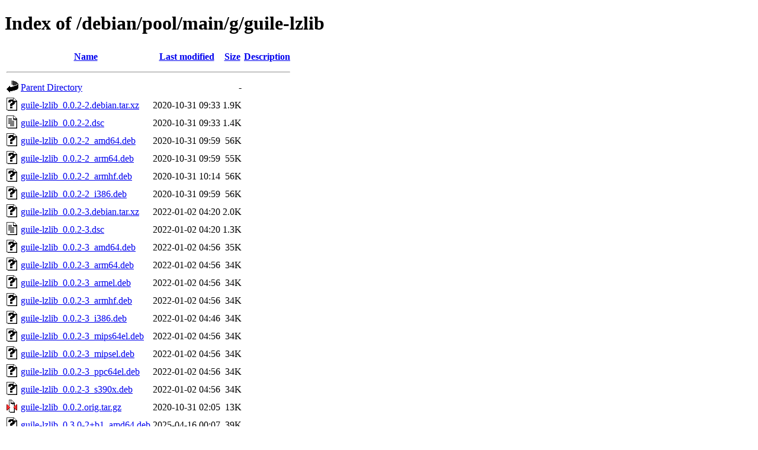

--- FILE ---
content_type: text/html;charset=UTF-8
request_url: http://ftp.cz.debian.org/debian/pool/main/g/guile-lzlib/?C=D;O=A
body_size: 960
content:
<!DOCTYPE HTML PUBLIC "-//W3C//DTD HTML 4.01//EN" "http://www.w3.org/TR/html4/strict.dtd">
<html>
 <head>
  <title>Index of /debian/pool/main/g/guile-lzlib</title>
 </head>
 <body>
<h1>Index of /debian/pool/main/g/guile-lzlib</h1>
  <table>
   <tr><th valign="top"><img src="/icons/blank.gif" alt="[ICO]"></th><th><a href="?C=N;O=A">Name</a></th><th><a href="?C=M;O=A">Last modified</a></th><th><a href="?C=S;O=A">Size</a></th><th><a href="?C=D;O=D">Description</a></th></tr>
   <tr><th colspan="5"><hr></th></tr>
<tr><td valign="top"><img src="/icons/back.gif" alt="[PARENTDIR]"></td><td><a href="/debian/pool/main/g/">Parent Directory</a></td><td>&nbsp;</td><td align="right">  - </td><td>&nbsp;</td></tr>
<tr><td valign="top"><img src="/icons/unknown.gif" alt="[   ]"></td><td><a href="guile-lzlib_0.0.2-2.debian.tar.xz">guile-lzlib_0.0.2-2.debian.tar.xz</a></td><td align="right">2020-10-31 09:33  </td><td align="right">1.9K</td><td>&nbsp;</td></tr>
<tr><td valign="top"><img src="/icons/text.gif" alt="[TXT]"></td><td><a href="guile-lzlib_0.0.2-2.dsc">guile-lzlib_0.0.2-2.dsc</a></td><td align="right">2020-10-31 09:33  </td><td align="right">1.4K</td><td>&nbsp;</td></tr>
<tr><td valign="top"><img src="/icons/unknown.gif" alt="[   ]"></td><td><a href="guile-lzlib_0.0.2-2_amd64.deb">guile-lzlib_0.0.2-2_amd64.deb</a></td><td align="right">2020-10-31 09:59  </td><td align="right"> 56K</td><td>&nbsp;</td></tr>
<tr><td valign="top"><img src="/icons/unknown.gif" alt="[   ]"></td><td><a href="guile-lzlib_0.0.2-2_arm64.deb">guile-lzlib_0.0.2-2_arm64.deb</a></td><td align="right">2020-10-31 09:59  </td><td align="right"> 55K</td><td>&nbsp;</td></tr>
<tr><td valign="top"><img src="/icons/unknown.gif" alt="[   ]"></td><td><a href="guile-lzlib_0.0.2-2_armhf.deb">guile-lzlib_0.0.2-2_armhf.deb</a></td><td align="right">2020-10-31 10:14  </td><td align="right"> 56K</td><td>&nbsp;</td></tr>
<tr><td valign="top"><img src="/icons/unknown.gif" alt="[   ]"></td><td><a href="guile-lzlib_0.0.2-2_i386.deb">guile-lzlib_0.0.2-2_i386.deb</a></td><td align="right">2020-10-31 09:59  </td><td align="right"> 56K</td><td>&nbsp;</td></tr>
<tr><td valign="top"><img src="/icons/unknown.gif" alt="[   ]"></td><td><a href="guile-lzlib_0.0.2-3.debian.tar.xz">guile-lzlib_0.0.2-3.debian.tar.xz</a></td><td align="right">2022-01-02 04:20  </td><td align="right">2.0K</td><td>&nbsp;</td></tr>
<tr><td valign="top"><img src="/icons/text.gif" alt="[TXT]"></td><td><a href="guile-lzlib_0.0.2-3.dsc">guile-lzlib_0.0.2-3.dsc</a></td><td align="right">2022-01-02 04:20  </td><td align="right">1.3K</td><td>&nbsp;</td></tr>
<tr><td valign="top"><img src="/icons/unknown.gif" alt="[   ]"></td><td><a href="guile-lzlib_0.0.2-3_amd64.deb">guile-lzlib_0.0.2-3_amd64.deb</a></td><td align="right">2022-01-02 04:56  </td><td align="right"> 35K</td><td>&nbsp;</td></tr>
<tr><td valign="top"><img src="/icons/unknown.gif" alt="[   ]"></td><td><a href="guile-lzlib_0.0.2-3_arm64.deb">guile-lzlib_0.0.2-3_arm64.deb</a></td><td align="right">2022-01-02 04:56  </td><td align="right"> 34K</td><td>&nbsp;</td></tr>
<tr><td valign="top"><img src="/icons/unknown.gif" alt="[   ]"></td><td><a href="guile-lzlib_0.0.2-3_armel.deb">guile-lzlib_0.0.2-3_armel.deb</a></td><td align="right">2022-01-02 04:56  </td><td align="right"> 34K</td><td>&nbsp;</td></tr>
<tr><td valign="top"><img src="/icons/unknown.gif" alt="[   ]"></td><td><a href="guile-lzlib_0.0.2-3_armhf.deb">guile-lzlib_0.0.2-3_armhf.deb</a></td><td align="right">2022-01-02 04:56  </td><td align="right"> 34K</td><td>&nbsp;</td></tr>
<tr><td valign="top"><img src="/icons/unknown.gif" alt="[   ]"></td><td><a href="guile-lzlib_0.0.2-3_i386.deb">guile-lzlib_0.0.2-3_i386.deb</a></td><td align="right">2022-01-02 04:46  </td><td align="right"> 34K</td><td>&nbsp;</td></tr>
<tr><td valign="top"><img src="/icons/unknown.gif" alt="[   ]"></td><td><a href="guile-lzlib_0.0.2-3_mips64el.deb">guile-lzlib_0.0.2-3_mips64el.deb</a></td><td align="right">2022-01-02 04:56  </td><td align="right"> 34K</td><td>&nbsp;</td></tr>
<tr><td valign="top"><img src="/icons/unknown.gif" alt="[   ]"></td><td><a href="guile-lzlib_0.0.2-3_mipsel.deb">guile-lzlib_0.0.2-3_mipsel.deb</a></td><td align="right">2022-01-02 04:56  </td><td align="right"> 34K</td><td>&nbsp;</td></tr>
<tr><td valign="top"><img src="/icons/unknown.gif" alt="[   ]"></td><td><a href="guile-lzlib_0.0.2-3_ppc64el.deb">guile-lzlib_0.0.2-3_ppc64el.deb</a></td><td align="right">2022-01-02 04:56  </td><td align="right"> 34K</td><td>&nbsp;</td></tr>
<tr><td valign="top"><img src="/icons/unknown.gif" alt="[   ]"></td><td><a href="guile-lzlib_0.0.2-3_s390x.deb">guile-lzlib_0.0.2-3_s390x.deb</a></td><td align="right">2022-01-02 04:56  </td><td align="right"> 34K</td><td>&nbsp;</td></tr>
<tr><td valign="top"><img src="/icons/compressed.gif" alt="[   ]"></td><td><a href="guile-lzlib_0.0.2.orig.tar.gz">guile-lzlib_0.0.2.orig.tar.gz</a></td><td align="right">2020-10-31 02:05  </td><td align="right"> 13K</td><td>&nbsp;</td></tr>
<tr><td valign="top"><img src="/icons/unknown.gif" alt="[   ]"></td><td><a href="guile-lzlib_0.3.0-2+b1_amd64.deb">guile-lzlib_0.3.0-2+b1_amd64.deb</a></td><td align="right">2025-04-16 00:07  </td><td align="right"> 39K</td><td>&nbsp;</td></tr>
<tr><td valign="top"><img src="/icons/unknown.gif" alt="[   ]"></td><td><a href="guile-lzlib_0.3.0-2.debian.tar.xz">guile-lzlib_0.3.0-2.debian.tar.xz</a></td><td align="right">2025-04-15 22:43  </td><td align="right">2.3K</td><td>&nbsp;</td></tr>
<tr><td valign="top"><img src="/icons/text.gif" alt="[TXT]"></td><td><a href="guile-lzlib_0.3.0-2.dsc">guile-lzlib_0.3.0-2.dsc</a></td><td align="right">2025-04-15 22:43  </td><td align="right">1.3K</td><td>&nbsp;</td></tr>
<tr><td valign="top"><img src="/icons/unknown.gif" alt="[   ]"></td><td><a href="guile-lzlib_0.3.0-2_arm64.deb">guile-lzlib_0.3.0-2_arm64.deb</a></td><td align="right">2025-04-16 00:07  </td><td align="right"> 39K</td><td>&nbsp;</td></tr>
<tr><td valign="top"><img src="/icons/unknown.gif" alt="[   ]"></td><td><a href="guile-lzlib_0.3.0-2_armel.deb">guile-lzlib_0.3.0-2_armel.deb</a></td><td align="right">2025-04-16 00:02  </td><td align="right"> 38K</td><td>&nbsp;</td></tr>
<tr><td valign="top"><img src="/icons/unknown.gif" alt="[   ]"></td><td><a href="guile-lzlib_0.3.0-2_armhf.deb">guile-lzlib_0.3.0-2_armhf.deb</a></td><td align="right">2025-04-16 00:02  </td><td align="right"> 38K</td><td>&nbsp;</td></tr>
<tr><td valign="top"><img src="/icons/unknown.gif" alt="[   ]"></td><td><a href="guile-lzlib_0.3.0-2_i386.deb">guile-lzlib_0.3.0-2_i386.deb</a></td><td align="right">2025-04-16 00:02  </td><td align="right"> 38K</td><td>&nbsp;</td></tr>
<tr><td valign="top"><img src="/icons/unknown.gif" alt="[   ]"></td><td><a href="guile-lzlib_0.3.0-2_loong64.deb">guile-lzlib_0.3.0-2_loong64.deb</a></td><td align="right">2025-12-24 06:36  </td><td align="right"> 39K</td><td>&nbsp;</td></tr>
<tr><td valign="top"><img src="/icons/unknown.gif" alt="[   ]"></td><td><a href="guile-lzlib_0.3.0-2_ppc64el.deb">guile-lzlib_0.3.0-2_ppc64el.deb</a></td><td align="right">2025-04-16 00:02  </td><td align="right"> 39K</td><td>&nbsp;</td></tr>
<tr><td valign="top"><img src="/icons/unknown.gif" alt="[   ]"></td><td><a href="guile-lzlib_0.3.0-2_riscv64.deb">guile-lzlib_0.3.0-2_riscv64.deb</a></td><td align="right">2025-04-16 00:17  </td><td align="right"> 39K</td><td>&nbsp;</td></tr>
<tr><td valign="top"><img src="/icons/unknown.gif" alt="[   ]"></td><td><a href="guile-lzlib_0.3.0-2_s390x.deb">guile-lzlib_0.3.0-2_s390x.deb</a></td><td align="right">2025-04-16 00:02  </td><td align="right"> 38K</td><td>&nbsp;</td></tr>
<tr><td valign="top"><img src="/icons/compressed.gif" alt="[   ]"></td><td><a href="guile-lzlib_0.3.0.orig.tar.gz">guile-lzlib_0.3.0.orig.tar.gz</a></td><td align="right">2024-05-03 07:44  </td><td align="right"> 13K</td><td>&nbsp;</td></tr>
   <tr><th colspan="5"><hr></th></tr>
</table>
<address>Apache/2.4.66 (Debian) Server at ftp.cz.debian.org Port 80</address>
</body></html>
